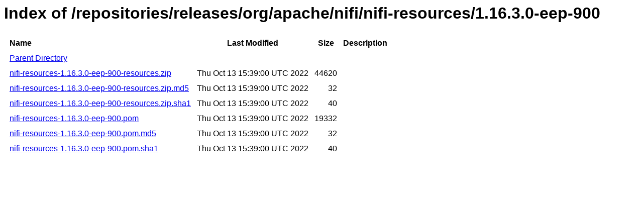

--- FILE ---
content_type: text/html
request_url: https://repository.mapr.com/nexus/content/repositories/releases/org/apache/nifi/nifi-resources/1.16.3.0-eep-900/
body_size: 656
content:
<html>
  <head>
    <title>Index of /repositories/releases/org/apache/nifi/nifi-resources/1.16.3.0-eep-900</title>
    <meta http-equiv="Content-Type" content="text/html; charset=utf-8"/>

    <link rel="icon" type="image/png" href="https://repository.mapr.com/nexus/favicon.png">
    <!--[if IE]>
    <link rel="SHORTCUT ICON" href="https://repository.mapr.com/nexus/favicon.ico"/>
    <![endif]-->

    <link rel="stylesheet" href="https://repository.mapr.com/nexus/static/css/Sonatype-content.css?2.12.1-01" type="text/css" media="screen" title="no title" charset="utf-8">
  </head>
  <body>
    <h1>Index of /repositories/releases/org/apache/nifi/nifi-resources/1.16.3.0-eep-900</h1>
    <table cellspacing="10">
      <tr>
        <th align="left">Name</th>
        <th>Last Modified</th>
        <th>Size</th>
        <th>Description</th>
      </tr>
      <tr>
        <td><a href="../">Parent Directory</a></td>
      </tr>
                  <tr>
            <td><a href="https://repository.mapr.com/nexus/content/repositories/releases/org/apache/nifi/nifi-resources/1.16.3.0-eep-900/nifi-resources-1.16.3.0-eep-900-resources.zip">nifi-resources-1.16.3.0-eep-900-resources.zip</a></td>
            <td>Thu Oct 13 15:39:00 UTC 2022</td>
            <td align="right">
                              44620
                          </td>
            <td></td>
          </tr>
                  <tr>
            <td><a href="https://repository.mapr.com/nexus/content/repositories/releases/org/apache/nifi/nifi-resources/1.16.3.0-eep-900/nifi-resources-1.16.3.0-eep-900-resources.zip.md5">nifi-resources-1.16.3.0-eep-900-resources.zip.md5</a></td>
            <td>Thu Oct 13 15:39:00 UTC 2022</td>
            <td align="right">
                              32
                          </td>
            <td></td>
          </tr>
                  <tr>
            <td><a href="https://repository.mapr.com/nexus/content/repositories/releases/org/apache/nifi/nifi-resources/1.16.3.0-eep-900/nifi-resources-1.16.3.0-eep-900-resources.zip.sha1">nifi-resources-1.16.3.0-eep-900-resources.zip.sha1</a></td>
            <td>Thu Oct 13 15:39:00 UTC 2022</td>
            <td align="right">
                              40
                          </td>
            <td></td>
          </tr>
                  <tr>
            <td><a href="https://repository.mapr.com/nexus/content/repositories/releases/org/apache/nifi/nifi-resources/1.16.3.0-eep-900/nifi-resources-1.16.3.0-eep-900.pom">nifi-resources-1.16.3.0-eep-900.pom</a></td>
            <td>Thu Oct 13 15:39:00 UTC 2022</td>
            <td align="right">
                              19332
                          </td>
            <td></td>
          </tr>
                  <tr>
            <td><a href="https://repository.mapr.com/nexus/content/repositories/releases/org/apache/nifi/nifi-resources/1.16.3.0-eep-900/nifi-resources-1.16.3.0-eep-900.pom.md5">nifi-resources-1.16.3.0-eep-900.pom.md5</a></td>
            <td>Thu Oct 13 15:39:00 UTC 2022</td>
            <td align="right">
                              32
                          </td>
            <td></td>
          </tr>
                  <tr>
            <td><a href="https://repository.mapr.com/nexus/content/repositories/releases/org/apache/nifi/nifi-resources/1.16.3.0-eep-900/nifi-resources-1.16.3.0-eep-900.pom.sha1">nifi-resources-1.16.3.0-eep-900.pom.sha1</a></td>
            <td>Thu Oct 13 15:39:00 UTC 2022</td>
            <td align="right">
                              40
                          </td>
            <td></td>
          </tr>
            </table>
  </body>
</html>
